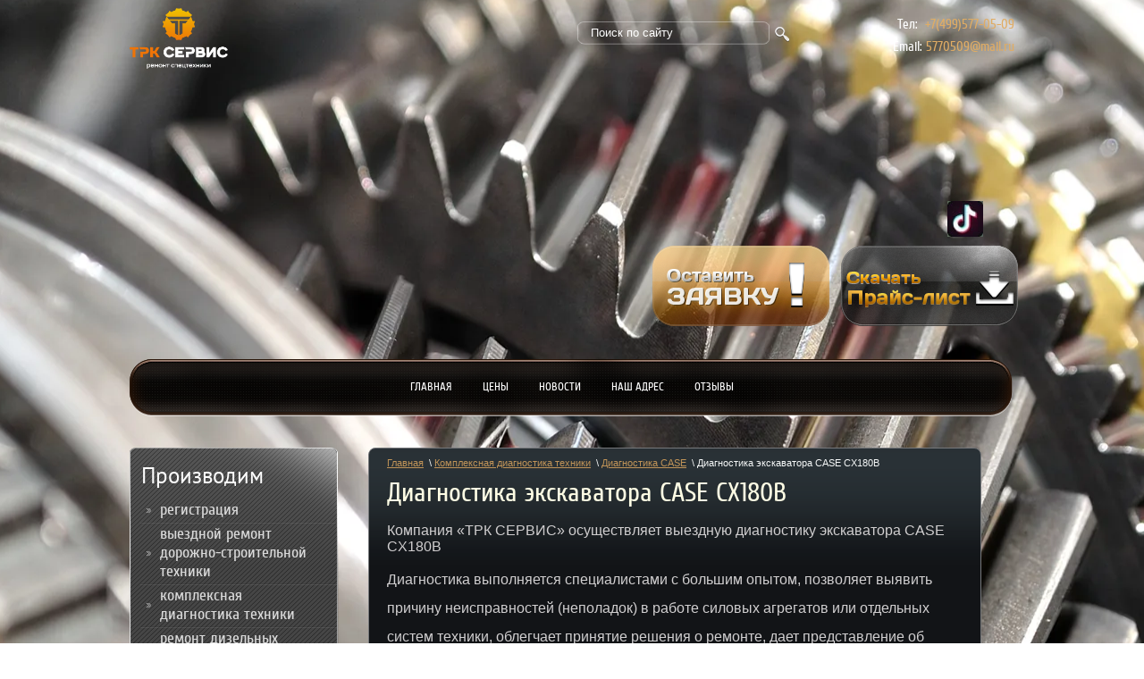

--- FILE ---
content_type: text/html; charset=utf-8
request_url: https://trankon.ru/diagnostika-ekskavatora-case-cx180b
body_size: 7353
content:
<!DOCTYPE HTML>
<HTML>
<head>
<meta name='wmail-verification' content='9f11385acd242d05' />
<meta name="google-site-verification" content="BmBlDOIB95EKav2HesM5mK7zyUmj1mN6HW5m_XLIywc" />

<meta charset="utf-8" />
<meta name="robots" content="all"/>
<meta http-equiv="Content-Type" content="text/html; charset=UTF-8" />
<meta name="description" content="диагностика экскаватора case cx180b" />
<meta name="keywords" content="Диагностика экскаватора CASE CX180B" />
<meta name="SKYPE_TOOLBAR" content="SKYPE_TOOLBAR_PARSER_COMPATIBLE" />

<meta name="viewport" content="width=device-width, height=device-height, initial-scale=1.0, maximum-scale=1.0, user-scalable=no">
<meta name="msapplication-tap-highlight" content="no"/>
<meta name="format-detection" content="telephone=no">
<meta http-equiv="x-rim-auto-match" content="none">

<title>Диагностика экскаватора CASE CX180B, оперативность, гарантия, цена</title>

<link rel="canonical" href="/diagnostika-ekskavatora-case-cx180b"/>
<link rel="stylesheet" href="/g/css/styles_articles_tpl.css" />

<link rel="stylesheet" href="/t/v334/images/styles.less.css">
<!--[if lt IE 9]>
<script src="/t/v334/images/html5.js"></script>
<![endif]-->
<meta name="facebook-domain-verification" content="0lb7cqoelzwdripl8crkdhi48zdoc0" />
<meta name="yandex-verification" content="5e14634db7fab468" />
<meta name="cmsmagazine" content="86368d8963b4f0f96b434aafa426cd49" />

            <!-- 46b9544ffa2e5e73c3c971fe2ede35a5 -->
            <script src='/shared/s3/js/lang/ru.js'></script>
            <script src='/shared/s3/js/common.min.js'></script>
        <link rel='stylesheet' type='text/css' href='/shared/s3/css/calendar.css' /><link rel='stylesheet' type='text/css' href='/shared/highslide-4.1.13/highslide.min.css'/>
<script type='text/javascript' src='/shared/highslide-4.1.13/highslide-full.packed.js'></script>
<script type='text/javascript'>
hs.graphicsDir = '/shared/highslide-4.1.13/graphics/';
hs.outlineType = null;
hs.showCredits = false;
hs.lang={cssDirection:'ltr',loadingText:'Загрузка...',loadingTitle:'Кликните чтобы отменить',focusTitle:'Нажмите чтобы перенести вперёд',fullExpandTitle:'Увеличить',fullExpandText:'Полноэкранный',previousText:'Предыдущий',previousTitle:'Назад (стрелка влево)',nextText:'Далее',nextTitle:'Далее (стрелка вправо)',moveTitle:'Передвинуть',moveText:'Передвинуть',closeText:'Закрыть',closeTitle:'Закрыть (Esc)',resizeTitle:'Восстановить размер',playText:'Слайд-шоу',playTitle:'Слайд-шоу (пробел)',pauseText:'Пауза',pauseTitle:'Приостановить слайд-шоу (пробел)',number:'Изображение %1/%2',restoreTitle:'Нажмите чтобы посмотреть картинку, используйте мышь для перетаскивания. Используйте клавиши вперёд и назад'};</script>
<link rel="icon" href="/favicon.ico" type="image/x-icon">

<link rel='stylesheet' type='text/css' href='/t/images/__csspatch/3/patch.css'/>

<!--s3_goal-->
<script src="/g/s3/goal/1.0.0/s3.goal.js"></script>
<script>new s3.Goal({map:{"655505":{"goal_id":"655505","object_id":"8658211","event":"submit","system":"metrika","label":"c79941cdd3a454a3","code":"anketa"},"655705":{"goal_id":"655705","object_id":"56548421","event":"submit","system":"metrika","label":"13b96dd8708ad16d","code":"anketa"}}, goals: [], ecommerce:[]});</script>
<!--/s3_goal-->



<script type="text/javascript">
	hs.transitions = ['expand', 'crossfade'];
	hs.outlineType = 'rounded-white';
	hs.fadeInOut = true;
	hs.dimmingOpacity = 0.75;
</script>

<script src="/g/libs/jquery/1.9.1/jquery.min.js"></script>
<link rel="stylesheet" href="/t/v334/images/bdr_style.scss.css" />

<link rel="stylesheet" href="/t/v334/images/css/adaptive_styles.scss.css">
<script type="text/javascript" src="/t/v334/images/js/adaptive_js.js"></script>

</head>
<body>
  <div class="body_abs"></div>
<div class="wrapper" style="background: url('/thumb/2/FwmVZpANZU_HMxwIwe88hw/r/d/depositphotos_15030661_l-2015.jpg')  50% 6.4% no-repeat;">
	<div class="wrapp_in">
		<header>
			<button class="menu-burger">
				<div class="lines"></div>
			</button>
			<div class="menu-top-wrapper menu-mobile-wr">
				<div class="mobile-menu-in">
					<div class="close-menu"></div>
					<div class="menu-overflow">
						<div class="search"> 
							<form action="/search" method="get" name="poisk" id="form">
								<input name="search" class="sear" type="text" onblur="this.value=this.value==''?'Поиск по сайту':this.value;" onfocus="this.value=this.value=='Поиск по сайту'?'':this.value;" value="Поиск по сайту">
								<input type="submit" value="" class="h_b">
							<re-captcha data-captcha="recaptcha"
     data-name="captcha"
     data-sitekey="6LcNwrMcAAAAAOCVMf8ZlES6oZipbnEgI-K9C8ld"
     data-lang="ru"
     data-rsize="invisible"
     data-type="image"
     data-theme="light"></re-captcha></form>
						</div>
						<ul class="mob_menu"><li><a href="/" ><span>Главная</span></a></li><li><a href="/price" ><span>Цены</span></a></li><li><a href="/news" ><span>Новости</span></a></li><li><a href="/contacts" ><span>Наш адрес</span></a></li><li><a href="/doska" ><span>Отзывы</span></a></li></ul>						<ul class="mob_menu"><li><a href="/registraciya" ><span>Регистрация</span></a></li><li><a href="/vyezdnoj-remont-dorozhno-stroitelnoj-tehniki-1" ><span>Выездной ремонт дорожно-строительной техники</span></a></li><li class="opened"><a href="/kompleksnaya-diagnostika-tehniki" ><span>Комплексная диагностика техники</span></a></li><li><a href="/remont-dizelnich-dvigateley-dvs" ><span>Ремонт дизельных двигателей (ДВС)</span></a></li><li><a href="/remont-tnvd" ><span>Ремонт ТНВД</span></a></li><li><a href="/remont-gbc" ><span>Ремонт ГБЦ</span></a></li><li><a href="/remont-bloka-cilindrov" ><span>Ремонт блока цилиндров</span></a></li><li><a href="/remont-kolenchatogo-vala" ><span>Ремонт коленчатого вала</span></a></li><li><a href="/remont-turbokompressora" ><span>Ремонт турбокомпрессора</span></a></li><li><a href="/remont-transmissii-kpp" ><span>Ремонт трансмиссии (КПП)</span></a></li><li><a href="/obkatka-kpp-na-stende" ><span>Обкатка КПП на стенде</span></a></li><li><a href="/remont-gidrotransformatora" ><span>Ремонт гидротрансформатора</span></a></li><li><a href="/remont-gidravlicheskogo-oborudovaniya" ><span>Ремонт гидравлического оборудования</span></a></li><li><a href="/remont-hodovoj-chasti-spectehniki" ><span>Ремонт ходовой части спецтехники</span></a></li></ul>					</div>
				</div>
			</div>
						<div class="new-contacts-phone">
				<div class="new-contacts-phone-title"></div>
				<div class="new-contacts-phone-body"><span>Тел:&nbsp;</span><a href="tel:+7495766-48-46">+7(4</a><a href="tel:+7(499)577-05-09">99)577-05-<strong>09</strong></a></div>
			</div>
									<div class="new-contacts-address">
				<div class="new-contacts-address-title"></div>
				<div class="new-contacts-address-body"><p>&nbsp;</p>

<p><span>Email:&nbsp;</span><a href="mailto:5770509@mail.ru">5770509@mail.ru</a></p>

<p><br />
<span>Мы находимся:&nbsp;</span></p>

<p>141100, Московская область, г. Щелково, 1-й Советский переулок, д.25, эт.1, пом.2Б, комн. 68/1</p></div>
			</div>
						<div class="header_in">
								<div class="logo">        
					<a href="http://trankon.ru">
						<img src="/d/trk_service_logo_darkbg.png" alt="">
					</a>       
				</div>
								<div class="tel"><p><span>Тел:&nbsp;</span> <a href="tel:+7495766-48-46">+7(</a><a href="tel:+7(499)577-05-09">499)577-05-09</a><br />
<span>Email:<a href="mailto:trkservis@mail.ru">&nbsp;</a></span><a href="mailto:5770509@mail.ru">5770509@mail.ru</a></p></div>				<div class="search"> 
					<form action="/search" method="get" name="poisk" id="form">
						<input name="search" class="sear" type="text" onblur="this.value=this.value==''?'Поиск по сайту':this.value;" onfocus="this.value=this.value=='Поиск по сайту'?'':this.value;" value="Поиск по сайту">
						<input type="submit" value="" class="h_b">
					<re-captcha data-captcha="recaptcha"
     data-name="captcha"
     data-sitekey="6LcNwrMcAAAAAOCVMf8ZlES6oZipbnEgI-K9C8ld"
     data-lang="ru"
     data-rsize="invisible"
     data-type="image"
     data-theme="light"></re-captcha></form>
				</div>
				<div class="buts">
					<div class="social">
					  					  <a href="https://vk.com/trkservis"><img src="/thumb/2/ChJSGOPTjDefw4g7b85xgQ/r/d/fgs16_vk_square.svg" width="40" height="40" alt=""></a>
					  					  <a href="https://www.instagram.com/trkservis/"><img src="/thumb/2/c50Z6uNwWfE_hAuVi0xP1g/r/d/fgs16_instagram_square.svg" width="40" height="40" alt=""></a>
					  					  <a href="https://www.facebook.com/trkservis"><img src="/thumb/2/Ix239M4H6ukRVAKWvrUNdw/r/d/fgs16_facebook_square.svg" width="40" height="40" alt=""></a>
					  					  <a href="https://goo.su/4VAQ"><img src="/thumb/2/l1ib-IpXLebPwpHXpA6vsQ/r/d/fgs16_youtube_square.svg" width="40" height="40" alt=""></a>
					  					  <a href="https://ok.ru/trk.servis"><img src="/thumb/2/EWFSQnM2vEsnOUnnLYHCWA/r/d/fgs16_footer_theme1_icon4.png" width="40" height="40" alt=""></a>
					  					  <a href="https://twitter.com/at2qiR4gIHPPQvi"><img src="/thumb/2/7XazbOdTqTEGcGkDQVWd3Q/r/d/fgs16_twitter_square.svg" width="40" height="40" alt=""></a>
					  					  <a href="https://www.tiktok.com/@trkservis?lang=ru-RU"><img src="/thumb/2/4WiHH0-3mQMQrN-V-Zgyiw/r/d/dphcbvsw0aapxea_1_2.jpg" width="40" height="40" alt=""></a>
					  					  <a href="https://wa.me/message/UTQZT4AAHULZB1"><img src="/thumb/2/hw7QLHzGCmBX0ljVXnB20Q/r/d/fgs16_whatsapp_square.svg" width="40" height="40" alt=""></a>
					  					  <a href="https://www.viber.com/trkservis"><img src="/thumb/2/cbbdfuA53EBxQM8lnJ7n0w/r/d/fgs16_viber_square.svg" width="40" height="40" alt=""></a>
					  					  <a href="https://t.me/trkservice"><img src="/thumb/2/U821kaAHcBXjRLrtfpBPZg/r/d/fgs16_telegram_square.svg" width="40" height="40" alt=""></a>
					  					</div>
					<a href="/ostavit-zayavku"><img src="/t/v334/images/zayava.png" alt=""></a>
					<a href="/skachat-prays-list"><img src="/t/v334/images/prise.png"  alt=""></a>
				</div>
			</div>
		</header>
				<nav class="t_menu">
			<ul>
								<li><a href="/">Главная</a></li>
								<li><a href="/price">Цены</a></li>
								<li><a href="/news">Новости</a></li>
								<li><a href="/contacts">Наш адрес</a></li>
								<li><a href="/doska">Отзывы</a></li>
							</ul>
		</nav>
				<section class="middle">
  			<article class="article">
				<div class="conntent">
										<div class="breadcrumbs"> 
						
<div data-url="/diagnostika-ekskavatora-case-cx180b"><a href="/">Главная</a>&nbsp;&nbsp;\&nbsp;<a href="/kompleksnaya-diagnostika-tehniki">Комплексная диагностика техники</a>&nbsp;&nbsp;\&nbsp;<a href="/diagnostika-case">Диагностика CASE</a>&nbsp;&nbsp;\&nbsp;Диагностика экскаватора CASE CX180B</div>					</div>
					<h1>Диагностика экскаватора CASE CX180B</h1>
<p><span style="font-size:12pt"><span style="tab-stops:588.3pt 22.0cm 730.05pt"><span style="font-family:&quot;Times New Roman&quot;,serif"><span style="font-family:&quot;Arial&quot;,sans-serif">Компания &laquo;ТРК СЕРВИС&raquo; осуществляет выездную диагностику экскаватора CASE CX180B</span></span></span></span></p>

<p style="margin-bottom:11px"><span style="font-size:11pt"><span style="line-height:200%"><span style="tab-stops:588.3pt 22.0cm 659.15pt 673.35pt 25.0cm 730.05pt 751.3pt 758.4pt 28.0cm"><span style="font-family:Calibri,sans-serif"><span style="font-size:12.0pt"><span style="line-height:200%"><span style="font-family:&quot;Arial&quot;,sans-serif">Диагностика выполняется специалистами с большим опытом, позволяет выявить причину неисправностей (неполадок) в работе силовых агрегатов или отдельных систем техники, облегчает принятие решения о ремонте, дает представление об объеме восстановительных работ. Все необходимые тесты проводятся выездной бригадой после прибытия на место локации спецтехники. Используется современное оборудование и инструмент.</span></span></span></span></span></span></span></p>

<p style="margin-bottom:11px"><span style="font-size:11pt"><span style="line-height:normal"><span style="tab-stops:588.3pt 22.0cm 659.15pt 673.35pt 25.0cm 730.05pt 751.3pt 758.4pt 28.0cm"><span style="font-family:Calibri,sans-serif"><span style="font-size:12.0pt"><span style="font-family:&quot;Arial&quot;,sans-serif">Наши работы вы можете посмотреть по ссылке: </span></span><a href="https://t.me/trkservice" style="color:#0563c1; text-decoration:underline"><span style="font-size:12.0pt"><span style="font-family:&quot;Arial&quot;,sans-serif">https://t.me/trkservice</span></span></a> </span></span></span></span></p>

<p style="margin-bottom:11px"><span style="font-size:11pt"><span style="line-height:normal"><span style="tab-stops:588.3pt 22.0cm 659.15pt 673.35pt 25.0cm 730.05pt 751.3pt 758.4pt 28.0cm"><span style="font-family:Calibri,sans-serif"><span style="font-size:12.0pt"><span style="font-family:&quot;Arial&quot;,sans-serif">Остались вопросы? </span></span></span></span></span></span></p>

<p style="margin-bottom:11px"><span style="font-size:11pt"><span style="line-height:normal"><span style="tab-stops:588.3pt 22.0cm 659.15pt 673.35pt 25.0cm 730.05pt 751.3pt 758.4pt 28.0cm"><span style="font-family:Calibri,sans-serif"><span style="font-size:12.0pt"><span style="font-family:&quot;Arial&quot;,sans-serif">Свяжитесь с нами для получения подробной консультации и формирования заявки на диагностику</span></span></span></span></span></span></p>

<p>&nbsp;</p>

		<ul class='page-subpages g-submenu'>
		<li class="g-submenu__item"> <a href="/diagnostika-dvigatelya-dvs-case-cx180b" class="g-user_text_color customizer-global"><b>Диагностика двигателя (ДВС) CASE CX180B</b></a></li>
		<li class="g-submenu__item"> <a href="/diagnostika-gidravliki-i-kpp-case-cx180b" class="g-user_text_color customizer-global"><b>Диагностика гидравлики и КПП  CASE CX180B</b></a></li>
		</ul>
	
</div>
			</article>
			<aside class="left">
				<nav class="l_menu">
					<div class="l_bg"></div>
					<div class="l_beg">Производим</div>
					<ul>
																				<li><a href="/registraciya">Регистрация</a>
																														</li>
																									<li><a href="/vyezdnoj-remont-dorozhno-stroitelnoj-tehniki-1">Выездной ремонт дорожно-строительной техники</a>
																														</li>
																									<li><a href="/kompleksnaya-diagnostika-tehniki">Комплексная диагностика техники</a>
																														</li>
																									<li><a href="/remont-dizelnich-dvigateley-dvs">Ремонт дизельных двигателей (ДВС)</a>
																														</li>
																									<li><a href="/remont-tnvd">Ремонт ТНВД</a>
																														</li>
																									<li><a href="/remont-gbc">Ремонт ГБЦ</a>
																														</li>
																									<li><a href="/remont-bloka-cilindrov">Ремонт блока цилиндров</a>
																														</li>
																									<li><a href="/remont-kolenchatogo-vala">Ремонт коленчатого вала</a>
																														</li>
																									<li><a href="/remont-turbokompressora">Ремонт турбокомпрессора</a>
																														</li>
																									<li><a href="/remont-transmissii-kpp">Ремонт трансмиссии (КПП)</a>
																														</li>
																									<li><a href="/obkatka-kpp-na-stende">Обкатка КПП на стенде</a>
																														</li>
																									<li><a href="/remont-gidrotransformatora">Ремонт гидротрансформатора</a>
																														</li>
																									<li><a href="/remont-gidravlicheskogo-oborudovaniya">Ремонт гидравлического оборудования</a>
																														</li>
																									<li><a href="/remont-hodovoj-chasti-spectehniki">Ремонт ходовой части спецтехники</a>
																				</li></ul>
									</nav>
							</aside>
			<div class="clear"></div>
		</section>
		<div class="clear"></div>
		<div class="f_blank"></div>
	</div>
</div>
<footer>
	<div class="footer_in">
	  			<nav class="b_menu">
			<ul>
								<li><a href="/">Главная</a></li>
								<li><a href="/price">Цены</a></li>
								<li><a href="/news">Новости</a></li>
								<li><a href="/contacts">Наш адрес</a></li>
								<li><a href="/doska">Отзывы</a></li>
							</ul>
		</nav>
				<div class="tel_bot">
			<p><span style="font-size:9pt;">Тел:&nbsp; </span><a href="tel:+7(499)577-05-09%C2%A0">+7(499)577-05-09&nbsp;</a><br />
<span style="font-size:9pt;">Email:&nbsp;</span><a href="mailto:5770509@mail.ru">5770509@mail.ru</a></p>

<p>&nbsp;</p>
		</div>
		<div class="adres">
			<p>Адрес:</p>

<p>&nbsp;</p>

<p>141100, Московская область, г. Щелково,</p>

<p>1-й Советский переулок, д.25, эт.1, пом.2Б, офис 68</p>

<p>&nbsp;</p>
		</div>
	    <div class="copy">&copy; 2014 - 2026 ООО ТРАНКОН</div>
	    <div class="mega"><span style='font-size:14px;' class='copyright'><!--noindex--> Создание сайта: <span style="text-decoration:underline; cursor: pointer;" onclick="javascript:window.open('https://megagr'+'oup.ru/base_shop?utm_referrer='+location.hostname)" class="copyright">megagroup.ru</span> <!--/noindex--></span></div>
	    <div class="counters"><!--LiveInternet counter--><script type="text/javascript"><!--
document.write("<a href='//www.liveinternet.ru/click' "+
"target=_blank><img src='//counter.yadro.ru/hit?t18.6;r"+
escape(document.referrer)+((typeof(screen)=="undefined")?"":
";s"+screen.width+"*"+screen.height+"*"+(screen.colorDepth?
screen.colorDepth:screen.pixelDepth))+";u"+escape(document.URL)+
";"+Math.random()+
"' alt='' title='LiveInternet: показано число просмотров за 24"+
" часа, посетителей за 24 часа и за сегодня' "+
"border='0' width='88' height='31'><\/a>")
//--></script><!--/LiveInternet-->
<!--__INFO2026-01-21 00:38:37INFO__-->
</div>
	    <a href="http://trankon.ru" class="f_logo"><img src="/d/trk_service_logo_darkbg.png" alt="ООО ТРАНКОН"></a>
	    	</div>
</footer>
<!--#771-->

<!-- assets.bottom -->
<!-- </noscript></script></style> -->
<script src="/my/s3/js/site.min.js?1768462484" ></script>
<script src="/my/s3/js/site/defender.min.js?1768462484" ></script>
<script src="https://cp.onicon.ru/loader/53bce7c072d22c7d5700001f.js" data-auto async></script>
<!-- Yandex.Metrika counter -->
<script type="text/javascript">
    (function(m,e,t,r,i,k,a){
        m[i]=m[i]||function(){(m[i].a=m[i].a||[]).push(arguments)};
        m[i].l=1*new Date();
        k=e.createElement(t),a=e.getElementsByTagName(t)[0],k.async=1,k.src=r,a.parentNode.insertBefore(k,a)
    })(window, document,'script','//mc.yandex.ru/metrika/tag.js', 'ym');

    ym(89237290, 'init', {accurateTrackBounce:true, trackLinks:true, clickmap:true, params: {__ym: {isFromApi: 'yesIsFromApi'}}});
</script>
<noscript><div><img src="https://mc.yandex.ru/watch/89237290" style="position:absolute; left:-9999px;" alt="" /></div></noscript>
<!-- /Yandex.Metrika counter -->
<script >/*<![CDATA[*/
var megacounter_key="b4922fa290631b9c67d87ad0573e6231";
(function(d){
    var s = d.createElement("script");
    s.src = "//counter.megagroup.ru/loader.js?"+new Date().getTime();
    s.async = true;
    d.getElementsByTagName("head")[0].appendChild(s);
})(document);
/*]]>*/</script>
<script >/*<![CDATA[*/
$ite.start({"sid":770238,"vid":773576,"aid":870199,"stid":1,"cp":21,"active":true,"domain":"trankon.ru","lang":"ru","trusted":false,"debug":false,"captcha":3,"onetap":[{"provider":"vkontakte","provider_id":"51945281","code_verifier":"2lEGZYM0ZVwNkNlxTGBYY1EIziZThTjYVMTxDTA5hMY"}]});
/*]]>*/</script>
<!-- /assets.bottom -->
</body>
</html>

--- FILE ---
content_type: text/css
request_url: https://trankon.ru/t/v334/images/styles.less.css
body_size: 2768
content:
@charset "utf-8";
@font-face {
  font-family:'CuprumRegular';
  src:url('/g/fonts/cuprum//cuprum-r.eot');
  src:local('O'), url('/g/fonts/cuprum//cuprum-r.woff') format('woff'), url('/g/fonts/cuprum//cuprum-r.ttf') format('truetype'), url('/g/fonts/cuprum//cuprum-r.svg#CuprumRegular') format('svg');
  font-weight:normal;
  font-style:normal;
}
@font-face {
  font-family:'PTSansRegular';
  src:url('/g/fonts/pt_sans//pt_sans-r.eot');
  src:local('O'), url('/g/fonts/pt_sans//pt_sans-r.woff') format('woff'), url('/g/fonts/pt_sans//pt_sans-r.ttf') format('truetype'), url('/g/fonts/pt_sans//pt_sans-r.svg#webfontXXmgsOEo') format('svg');
  font-weight:normal;
  font-style:normal;
}
a img {
  border:none;
  outline:none;
}
a:hover { text-decoration:none; }
.clear { clear:both; }
a img { border:none; }
a {
  outline:none;
  color:#c19458;
}
.table0 { border-collapse:collapse; }
table.table0 td { padding:5px; }
.table1 {
  border-collapse:collapse;
  border:1px solid #c19458;
}
table.table1 td {
  padding:5px;
  border:1px solid #c19458;
}
.table2 {
  border:1px solid #c19458;
  border-collapse:collapse;
}
table.table2 th {
  padding:5px 0;
  border:1px solid #c19458;
  background:#c19458;
  color:#fff;
}
table.table2 td {
  padding:5px;
  border:1px solid #c19458;
}
h1, h2, h3, h4, h5, h6 {
  margin:0 0 16px;
  font:normal 30px 'CuprumRegular';
  color:#fdfce4;
}
h1 { font-size:30px; }
h2 { font-size:27px; }
h3 { font-size:24px; }
h4 { font-size:21px; }
h5 { font-size:18px; }
h6 { font-size:18px; }
article, aside, canvas, details, figcaption, figure, footer, header, hgroup, menu, nav, section, summary, video { display:block; }
body, html {
  margin:0;
  position:relative;
  height:100%;
  padding:0;
  font:normal 12px Tahoma;
  color:#d1cfd0;
  background:url(body.jpg) 0 0 repeat;
}
body { min-width:990px; }
.body_abs {
  background:url(body_abs.jpg) 0 0 repeat-x;
  position:absolute;
  top:0;
  left:0;
  width:100%;
  height:271px;
}
.wrapper {
  margin:0 auto;
  height:100%;
  min-height:100%;
  height:auto !important;
  position:relative;
  width:100%;
  overflow:hidden;
  background:url('../../images/depositphotos_15030661_l-2015.jpg') 50% 0% no-repeat;
}
.wrapp_in {
  margin:0 auto;
  position:relative;
  width:990px;
}
header {
  position:relative;
  min-height:401px;
  margin:0 auto;
  padding:1px 0 0 0;
}
header p {
  padding:0;
  margin:0;
}
.logo {
  position:absolute;
  top:9px;
  font-size:0;
  line-height:0;
  left:0;
}
div.search {
  background:url(search.png) 0 0 no-repeat;
  width:237px;
  height:26px;
  position:absolute;
  top:37px;
  right:252px;
  z-index:15;
}
div.search form {
  padding:0 0 0 0;
  border:none;
}
.sear {
  font:normal 13px/26px Arial;
  color:#fff;
  width:195px;
  height:26px;
  background:none;
  border:none;
  outline:none;
  padding:0 0 0 15px;
  vertical-align:top;
}
input.h_b {
  background:none;
  border:none;
  outline:none;
  padding:0;
  margin:0;
  cursor:pointer;
  width:25px;
  height:26px;
  position:absolute;
  cursor:pointer;
  right:0;
}
nav.t_menu { margin:0 0 0 0; }
nav.t_menu>ul {
  font-size:0;
  line-height:0;
  list-style:none;
  padding:11px 0 0 0;
  margin:0;
  position:relative;
  background:url(t_menu.png) 0 0 no-repeat;
  height:53px;
  text-align:center;
}
nav.t_menu>ul>li {
  display:inline-block;
  margin:0 3px 0;
}
nav.t_menu>ul>li>a {
  font:normal 13px/40px 'CuprumRegular';
  color:#fff;
  text-transform:uppercase;
  display:block;
  text-decoration:none;
  position:relative;
  -webkit-border-radius:6px;
  -moz-border-radius:6px;
  -o-border-radius:6px;
  border-radius:6px;
  behavior:url(/g/pie/pie.htc);
  padding:0 14px;
  margin:0 0 0 0;
}
nav.t_menu>ul>li>a:hover {
  color:#fff;
  text-decoration:none;
  background:url(t_hov.png) 0 0 repeat-x;
}
.tel {
  margin:10px 0 0 0;
  float:right;
  width:200px;
  font:normal 15px/25px 'CuprumRegular';
  color:#e0ac64;
  padding:0 0 0 0;
  text-align:right;
}
.tel span { color:#fff; }
.tel a {
  font-size:15px;
  color:#e0ac64;
  text-decoration:none;
}
.tel a:hover { text-decoration:underline; }
.buts {
  position:absolute;
  right:-4px;
  top:270px;
  font-size:0;
  line-height:0;
}
.buts a { margin:0 0 0 13px; }
.buts a:hover { opacity:0.9; }
.my_tit {
  color:#36394e;
  font:normal 31px 'CuprumRegular';
  margin:0 0 13px 18px;
}
.pod {
  position:absolute;
  top:-3px;
  right:-38px;
}
.myblock {
  background:#eab46a url(my_bg.png) 0 100% repeat-x;
  position:relative;
  -webkit-border-radius:8px;
  -moz-border-radius:8px;
  -o-border-radius:8px;
  border-radius:8px;
  behavior:url(/g/pie/pie.htc);
  font-size:0;
  line-height:0;
  border:2px solid #c19458;
  margin:-10px -35px 20px -20px;
  padding:12px 0 10px 4px;
  box-shadow:0 1px 8px 4px #615440;
}
.myblock .my {
  display:inline-block;
  vertical-align:top;
  width:315px;
  margin:0 0 10px 20px;
  color:#36394e;
  font:normal 12px/18px Arial;
}
.myblock .my img {
  margin:0 3px 0 0;
  vertical-align:top;
  border:1px solid #5f3701;
}
.myblock .info {
  display:inline-block;
  vertical-align:top;
  width:140px;
}
.myblock .info .title { font:bold 12px Tahoma; }
.myblock .info .cena {
  display:inline-block;
  background:#2a3136;
  position:relative;
  -webkit-border-radius:5px;
  -moz-border-radius:5px;
  -o-border-radius:5px;
  border-radius:5px;
  behavior:url(/g/pie/pie.htc);
  color:#ffb754;
  font:normal 25px/41px Tahoma;
  padding:0 11px;
  margin:4px 0 0 0;
}
.myblock .info .cena span { font-size:20px; }
.myblock p { margin:3px 0; }
section.middle { padding:35px 0 23px 233px; }
.article {
  width:100%;
  float:left;
  margin-right:-100%;
  position:relative;
}
div.conntent {
  padding:10px 35px 40px 20px;
  margin:0 37px 0 34px;
  border:1px solid #76787b;
  background:#242b2f url(cont_bg.png) 0 0 repeat-x;
  position:relative;
  -webkit-border-radius:8px;
  -moz-border-radius:8px;
  -o-border-radius:8px;
  border-radius:8px;
  behavior:url(/g/pie/pie.htc);
}
div.breadcrumbs {
  font:normal 11px Arial;
  color:#f6f8f8;
  margin:0 0 10px 0;
}
div.breadcrumbs a {
  color:#c19458;
  font:normal 11px Arial;
}
aside.left {
  float:left;
  width:233px;
  margin:0 0 0 -233px;
  padding:0 0 0 0;
}
.l_beg {
  color:#fff;
  font:normal 25px 'PTSansRegular';
  margin:0 0 0 20px;
}
.l_bg {
  position:absolute;
  top:130px;
  bottom:204px;
  width:243px;
  background:url(l_bg.png) 0 0 repeat-y;
}
nav.l_menu {
  margin:0 -3px 11px -7px;
  position:relative;
  background:url(l_t.png) 0 0 no-repeat;
  padding:15px 0;
}
nav.l_menu>ul {
  font-size:0;
  line-height:0;
  list-style:none;
  padding:9px 4px 9px 19px;
  margin:0;
  position:relative;
  min-height:310px;
  background:url(l_b.png) 0 100% no-repeat;
}
nav.l_menu>ul>li { background:url(l_s.png) 50% 0 no-repeat; }
nav.l_menu>ul>li:first-child { background:none; }
nav.l_menu>ul>li>a {
  font:normal 18px 'CuprumRegular';
  color:#dadada;
  text-transform:lowercase;
  display:block;
  text-decoration:none;
  position:relative;
  -webkit-border-radius:6px;
  -moz-border-radius:6px;
  -o-border-radius:6px;
  border-radius:6px;
  behavior:url(/g/pie/pie.htc);
  padding:3px 22px 5px;
  margin:0 0 -2px 0;
  background:url(l_m.png) 7px 50% no-repeat;
}
nav.l_menu>ul>li>a:hover {
  color:#fff;
  text-decoration:none;
  background:url(l_hov.png) 0 0 no-repeat;
  background-size:100% 100%;
}
nav.l_menu>ul ul {
  font-size:0;
  line-height:0;
  list-style:none;
  padding:5px 0 5px 40px;
  margin:0;
  position:relative;
  background:url(l_s.png) 50% 0 no-repeat;
}
nav.l_menu>ul ul li a {
  font:normal 15px 'CuprumRegular';
  color:#dadada;
  text-transform:lowercase;
  display:block;
  text-decoration:none;
  position:relative;
  padding:3px 1px;
  margin:0 0 0 0;
}
nav.l_menu>ul ul li a:hover {
  color:#dadada;
  text-decoration:underline;
}
.clear {
  clear:both;
  font-size:0;
  line-height:0;
  height:0;
}
.f_blank { height:225px; }
footer {
  height:225px;
  margin:-225px auto 0;
  position:relative;
  background:url(footer_in.jpg) 50% 0 no-repeat, url(footer.jpg) 0 0 repeat-x;
}
footer p {
  margin:0;
  padding:0;
}
.footer_in {
  height:224px;
  margin:0 auto;
  width:990px;
  padding:1px 0 0 0;
  position:relative;
}
.tel_bot {
  margin:35px 0 0 38px;
  font:normal 16px/25px 'CuprumRegular';
  color:#b78034;
  padding:0 0 0 0;
}
.tel_bot span {
  font-size:30px;
  color:#e7ece5;
  margin:0 0 0 7px;
}
.tel_bot a {
  font-size:20px;
  color:#e7ece5;
  text-decoration:none;
  margin:0 0 0 14px;
}
.tel_bot a:hover { text-decoration:underline; }
.adres {
  position:absolute;
  top:65px;
  left:296px;
  color:#ebf3f3;
  font:normal 14px 'CuprumRegular';
}
.adres span {
  color:#38393b;
  font-size:35px;
}
nav.b_menu { margin:2px 0 0 0; }
nav.b_menu>ul {
  font-size:0;
  line-height:0;
  list-style:none;
  padding:0 0 0 20px;
  margin:0;
  position:relative;
}
nav.b_menu>ul>li {
  display:inline-block;
  margin:0 15px 0;
}
nav.b_menu>ul>li>a {
  font:normal 15px/41px 'CuprumRegular';
  color:#f5fdfd;
  display:block;
  text-decoration:none;
  position:relative;
  padding:0 0;
  margin:0 0 0 0;
}
nav.b_menu>ul>li>a:hover {
  color:#c19458;
  text-decoration:underline;
  background:url(b_hov.png) 50% 0 no-repeat;
  background-size:100% 7px;
}
.copy {
  font:normal 11px Tahoma;
  color:#ecfbfc;
  position:absolute;
  bottom:30px;
  left:39px;
}
.mega {
  font:normal 11px Tahoma;
  color:#f3fdfd;
  position:absolute;
  bottom:30px;
  right:2px;
}
.mega a {
  font:normal 11px Tahoma;
  color:#b78034;
  text-decoration:underline;
}
.mega a:hover { text-decoration:none; }
.mega span.copyright { font-size:11px !important; }
.counters {
  position:absolute;
  bottom:32px;
  left:269px;
}
.f_logo {
  position:absolute;
  top:69px;
  right:0;
  max-width:200px;
}
.f_logo img { max-width:100%; }
.inf {
  position:absolute;
  top:202px;
  right:84px;
}


--- FILE ---
content_type: text/javascript
request_url: https://counter.megagroup.ru/b4922fa290631b9c67d87ad0573e6231.js?r=&s=1280*720*24&u=https%3A%2F%2Ftrankon.ru%2Fdiagnostika-ekskavatora-case-cx180b&t=%D0%94%D0%B8%D0%B0%D0%B3%D0%BD%D0%BE%D1%81%D1%82%D0%B8%D0%BA%D0%B0%20%D1%8D%D0%BA%D1%81%D0%BA%D0%B0%D0%B2%D0%B0%D1%82%D0%BE%D1%80%D0%B0%20CASE%20CX180B%2C%20%D0%BE%D0%BF%D0%B5%D1%80%D0%B0%D1%82%D0%B8%D0%B2%D0%BD%D0%BE%D1%81%D1%82%D1%8C%2C%20%D0%B3%D0%B0%D1%80%D0%B0%D0%BD%D1%82%D0%B8%D1%8F%2C%20%D1%86%D0%B5%D0%BD%D0%B0&fv=0,0&en=1&rld=0&fr=0&callback=_sntnl1768970238121&1768970238121
body_size: 96
content:
//:1
_sntnl1768970238121({date:"Wed, 21 Jan 2026 04:37:18 GMT", res:"1"})